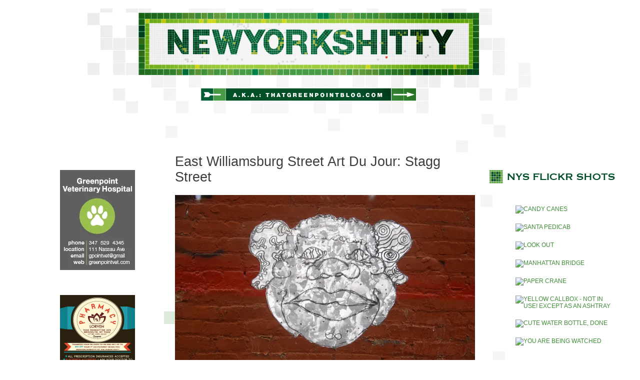

--- FILE ---
content_type: text/css
request_url: https://www.newyorkshitty.com/wp-content/themes/newyorkshitty/style.css
body_size: 2174
content:
/* 
	Theme Name: New York Shitty
	Theme URL: http://www.newyorkshitty.com/themes/newyorkshitty
	Description: NYS is a 3-column Widget-ready theme created for WordPress.
	Author: Early Adopter
	Author URI: http://www.early-adopter.com
	Version: 1.0
	Tags: three columns, fixed width, sidebar widgets, custom
	
	The CSS, XHTML and design is released under GPL:
	http://www.opensource.org/licenses/gpl-license.php
	
*/

/************************************************
*	General						       			*
************************************************/

body {
	background: url('images/background.jpg') top center repeat-y;
	color: #202020;
	font-size: 12px;
	font-family: Helvetica, Arial, san-serif;
	margin: 0px auto 0px;
	padding: 0px;
	}
	
#wrap {
	background: #FFFFFF;
	margin: 0px auto 0px;
	padding: 0px;
	}
	
a, a:visited {
	color: #3f8d37;
	text-decoration: none;
	}
	
a:hover {
	color: #0d3f1e;
	text-decoration: underline;
	}
	
a img {
	border: 0px;
	}
	
/************************************************
*	Header  									*
************************************************/


#header {
	text-align: center;


	}

#header h1 a{
	background-image: url("images/newyorkshitty.png");
	background-repeat: no-repeat;
	background-position:center;
	width: 1100px;
	height: 0px;
	margin: 0 auto;
	padding: 212px 0 0 0;
	display: block;
	overflow: hidden;
 
}

#header span.nys_descript	{
	display: none;
}

/************************************************
*	Content 					     		    * 
************************************************/

#content {
	width: 1180px;
	margin: 80px auto 0px auto;
	padding: 0px 0px 0px 0px;
	}

#content p {
	padding: 0px 0px 10px 0px;
	margin: 0px;
	line-height: 20px;
	}
	
#content h1 {
	color: #3d3b3b;
	font-size: 26.5px;
	font-family: Helvetica, Arial, san-serif;
	font-weight: lighter;
	margin: 0px;
	padding: 0px 0px 20px 0px;
	}
	
#content h1 a  {
	color: #3d3b3b;
	text-decoration: none;
	}

#content h1 a:hover {
	color: #3d3b3b;
	text-decoration: underline;
	}
	
	
#contentcenter {
	float: left;
	width: 550px;
	margin: 0px auto 0px auto;
	padding: 0px 70px 0px 70px;
	position: relative;
	}

.post {
	padding-bottom 20px;
	background: url("images/arrow.png") bottom repeat-x;
	margin-bottom: 40px;
}
	
.date {
	display: none;
	}
	
.postmeta {
	font-size: 14px;
	color: #738d7c;
	padding: 10px 0px 20px 0px;
	margin-top: 20px;
	font-style:italic
	}
	
.postmeta a {
	color: #738d7c;
	}
	
.postmeta .nys_comment {
	float: right;
}
	
blockquote {
	font-style: italic;
	margin: 0px 25px 15px 25px;
	padding: 0px 25px 0px 10px;
	border-left: 5px solid #3d3b3b;
	}
	
#content blockquote p {
	margin: 0px 0px 0px 0px;
	padding: 10px 0px 10px 0px;
	}
	
/************************************************
*	Images  					     		    * 
************************************************/

img.centered  {
	display: block;
	margin-left: auto;
	margin-right: auto;
	margin-bottom: 10px;
	padding: 0px;
	}
	
img.alignnone {
	padding: 0px;
	margin: 0px 0px 10px 0px;
	display: inline;
	}

img.alignright {
	padding: 0px;
	margin: 0px 0px 10px 10px;
	display: inline;
	}

img.alignleft {
	padding: 0px;
	margin: 0px 10px 10px 0px;
	display: inline;
	}
	
.aligncenter {
	display: block;
	margin-left: auto;
	margin-right: auto;
	}

.alignright {
	float: right;
	}

.alignleft {
	float: left;
	}
	
.wp-caption {
	margin: 0px;
	padding: 0px;
	}
	
.wp-caption img {
	margin: 0px 0px 10px 0px;
	padding: 0px;
	border: 0px;
	}

.wp-caption p.wp-caption-text {
	margin: 0px;
	padding: 5px 0px 0px 0px;
	font-size: 10px;
	font-style: italic;
	font-weight: bold;
	line-height: 12px;
	}
	
/************************************************
*	Left Sidebar 					     	    * 
************************************************/

#l_sidebar {
	float: left;
	width: 230px;
	margin: 0px 0px 0px 0px;
	padding: 20px 0px 20px 0px;
	}
	
#l_sidebar h2 {
	visibility: hidden;
	padding: 0;
	margin: 0;
	}
	
#l_sidebar ul{
	list-style:none;
}
#l_sidebar ul li.widget:before {
	display: marker;
	content:url("images/widget_title.png");
	vertical-align: 3px;
	margin-left: -32px;
	padding-right: 4px;
}

#l_sidebar ul li.widget_text:before {
	display: none;
}

#l_sidebar #l_sidebarwidgeted  li{
	padding-bottom: 50px;
}

#l_sidebar #l_sidebarwidgeted  li a{
	color: #0d3f1e;
	text-transform:uppercase;
	text-decoration: none;
}

#l_sidebar #l_sidebarwidgeted  ul{
	list-style: none;
	padding-left: 20px;
}

#l_sidebar #l_sidebarwidgeted  ul li {
	padding-bottom: 20px;
}

#l_sidebar #l_sidebarwidgeted  ul li ul{
	background-color: #eaede9;
	width: 170px;
	padding: 7px 0 0 20px;
}

#l_sidebar #l_sidebarwidgeted  ul li ul li{
	padding-bottom: 5px;
}

#l_sidebar #l_sidebarwidgeted  ul li ul li a{
	text-transform: none;
	color: #000000;
}

.collapsing .sym {
	display: none;
}
	
/************************************************
*	Right Sidebar 					     	    * 
************************************************/
	
#r_sidebar {
	float: right;
	width: 259px;
	margin: 0px 0px 0px 0px;
	padding: 20px 0px 20px 0px;
	}
	
#r_sidebar h2 {
	visibility: hidden;
	padding: 0;
	margin: 0;
	}
	
#r_sidebar ul{
	list-style:none;
}
#r_sidebar ul li.widget:before {
	display: marker;
	content:url("images/widget_title.png");
	vertical-align: 3px;
	margin-left: -32px;
	padding-right: 4px;
}

#r_sidebar #r_sidebarwidgeted  li {
	color: #0d3f1e;
	text-transform:uppercase;
	text-decoration: none;
	padding-bottom: 50px;
}

#r_sidebar #r_sidebarwidgeted  ul{
	list-style: none;
	padding-left: 20px;
}

#r_sidebar #r_sidebarwidgeted  ul li {
	padding-bottom: 20px;
}

#r_sidebar #r_sidebarwidgeted  ul li ul{
	background-color: #eaede9;
	padding: 7px 0 0 20px;
}

#r_sidebar #r_sidebarwidgeted  ul li ul li{
	padding-bottom: 5px;
}

#r_sidebar #r_sidebarwidgeted  ul li ul li a{
	text-transform: none;
	color: #000000;
}

.collapsLink .sym {
	display: none;
}


/************************************************
*	Pagination						     	    * 
************************************************/	
	
.pagination {
	margin: 20px 6% 0;
	float: right;
	font-size: 12px;
	}	

.pagination a {
	padding: 3px 4px 2px 4px; 
	margin: 2px;
	text-decoration: none;
	border: 1px solid #ddd;
	color: #666;
	background-color: #FFFFFF;	
	
}

.pagination a:hover {	
	border: 1px solid #444;
	color: #444;
	background-color: #FFFFFF;
}

.pagination span.pages {
	padding: 3px 4px 2px 4px; 
	margin: 2px 2px 2px 2px;
	color: #666;
	border: 1px solid #ddd;
	background-color: #FFFFFF;
}
.pagination span.current {
	padding: 3px 4px 2px 4px; 
	margin: 2px;
	border: 1px solid #666;
	color: #444;
	background-color: #FFFFFF;
}
.pagination span.extend {
	padding: 3px 4px 2px 4px; 
	margin: 2px;	
	border: 1px solid #ddd;
	color: #444;
	background-color: #FFFFFF;
}

	

/************************************************
*	Footer  									*
************************************************/

#footer {
	width: 1100px;
	height: 200px;
	margin: 20px auto 0px;
	padding: 40px 0 20px 0;
	background-color: #FFFFFF;
	background: url("images/footer.jpg") top no-repeat;
	}
	
#footer p {
	color: #FFFFFF;
	font-size: 10px;
    font-weight: normal;
    text-transform: uppercase;
	margin: 0px;	
	padding: 0px;
	}
	
#footer a img {
	border: none;
	margin: 0px;
	padding: 0px;
	}
	
	
/************************************************
*	Comments									*
************************************************/
	
#commentblock {
	width: 500px;
	float: left;
	padding: 0px 0px 10px 0px;
	margin: 0px 0px 0px 0px;
	line-height: 20px;
	}
	
.commentleft {
	width: 150px;
	float: left;
	padding: 0px 20px 0px 0px;
	margin: 0px 0px 0px 0px;
	}
	
.commentright {
	width: 300px;
	float: right;
	padding: 0px 0px 0px 0px;
	margin: 0px 0px 0px 0px;
	}
	
#commentblock ol {
	margin: 0px 5px 0px 20px;
	padding: 0px 0px 10px 0px;
	}
	
#commentblock ol li {
	margin: 0px;
	padding: 0px;
	}
	
.commentdate {
	font-size: 12px;
	padding-left: 0px;
	}
	
#commentlist li p {
	margin-bottom: 8px;
	line-height: 20px;
	padding: 0px;
	}

.commentname {
	color: #333333;
	margin: 0px;
	padding: 5px 5px 5px 0px;
	}

.commentinfo {
	clear: both;
	}
	
#name, #email, #url {
	background: #EAEAEA !important;
	color: #202020;
	font-size: 12px;
	font-family: Arial, Tahoma, Verdana;
	margin: 0px;
	padding: 4px;
	border-top: 1px solid #666666;
	border-right: 1px solid #DDDDDD;
	border-left: 1px solid #666666;
	border-bottom: 1px solid #DDDDDD;
	}
	
#words {
	background: #EAEAEA !important;
	width: 460px;
	color: #000000;
	font-size: 12px;
	font-family: Arial, Tahoma, Verdana;
	padding: 4px;
	margin: 0px;
	border-top: 1px solid #666666;
	border-right: 1px solid #DDDDDD;
	border-left: 1px solid #666666;
	border-bottom: 1px solid #DDDDDD;
	}
	
#submit {
	background: #1A4E88 url(images/submit.png);
	color: #FFFFFF;
	font-size: 11px;
	font-family: Arial, Tahoma, Verdana;
	text-transform: uppercase;
	padding: 3px;
	margin: 0px;
	border: 1px solid #1A4E88;
	}
	
/************************************************
*	Custom Altertions							*
************************************************/
/* Widget Titles*/

.widget_text {
	list-style: none;
	margin-left: 20px;
}

#l_sidebar li.widget_text h2 {
	display:none;
}

#l_sidebar #search-3 {
	background-image: url("images/nys_search.png");
	background-repeat: no-repeat;
	background-position: 0 3px;
}

#l_sidebar #nav_menu-3 {  /*<- "Pages" widget id for in test.newyorkshitty.com */
	background-image: url("images/nys_pages.png");
	background-repeat: no-repeat;
	background-position: 0 3px;
}

#l_sidebar #categories-4 {  /*<- "Archives" widget id in test.newyorkshitty.com */
	background-image: url("images/nys_cat.png");
	background-repeat: no-repeat;
	background-position: 0 3px;
}

#l_sidebar #pages-2 {   /* <- "Pages" widget id in www.newyorkshitty.com */
	background-image: url("images/nys_pages.png");
	background-repeat: no-repeat;
	background-position: 0 3px;
}

#l_sidebar #categories-3 {   /*<- Archives" widget id in www.newyorkshitty.com */
	background-image: url("images/nys_cat.png");
	background-repeat: no-repeat;
	background-position: 0 3px;
}


#l_sidebar #collapsarch-2 {
	background-image: url("images/nys_archives.png");
	background-repeat: no-repeat;
	background-position: 0 3px;
}

#l_sidebar #meta-3 {
	background-image: url("images/nys_meta.png");
	background-repeat: no-repeat;
	background-position: 0 3px;
}

#r_sidebar #flickrrss {
	background-image: url("images/nys_flickr.png");
	background-repeat: no-repeat;
	background-position: 0 3px;
}

#r_sidebar #collapslink-2 {
	background-image: url("images/nys_links.png");
	background-repeat: no-repeat;
	background-position: 0 3px;
}

/*Search Widget*/

#l_sidebar label, #l_sidebar #searchsubmit{
	display: none;
}

#l_sidebar #s {
	margin-left: 20px;
	background-color: #eaede9;
	border: 0px;
	width: 185px;
}

/*Flickr Widget*/

#r_sidebar #flickrrss img {
	margin: 20px 0 0 20px;
}





